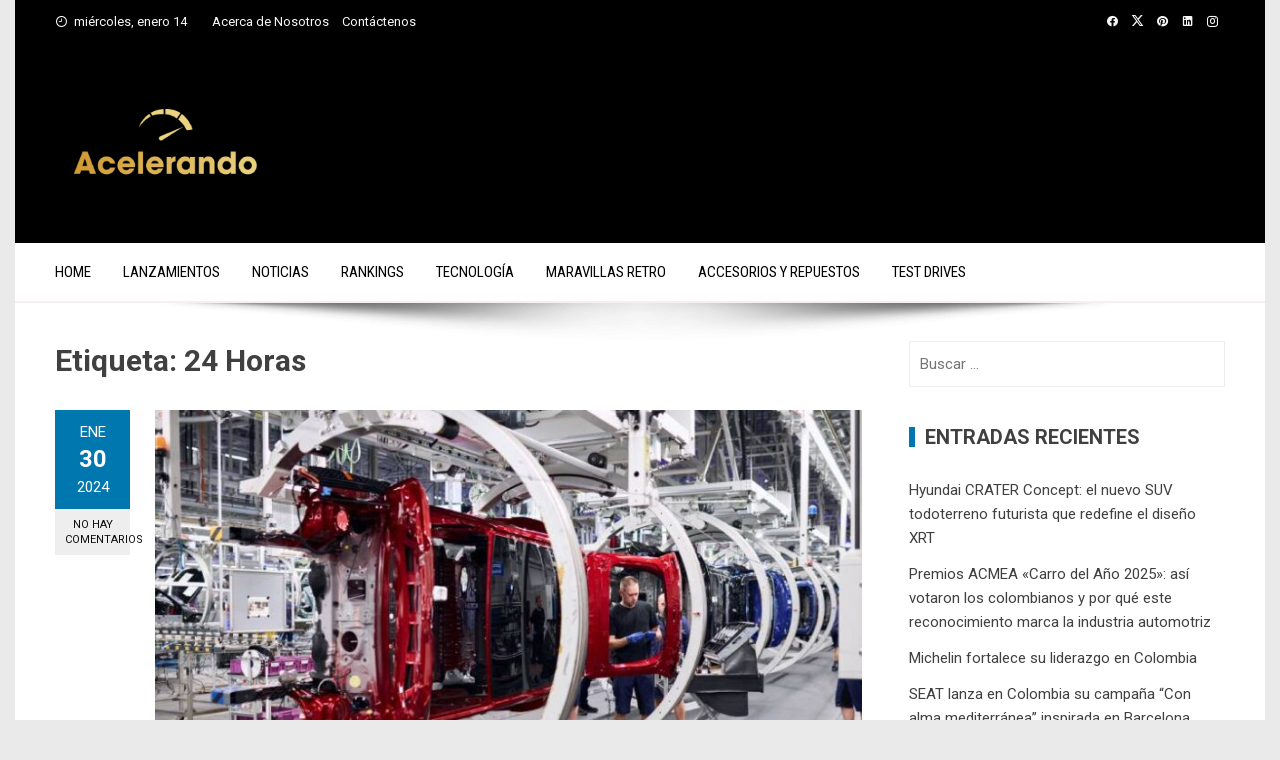

--- FILE ---
content_type: text/html; charset=UTF-8
request_url: https://acelerando.com.co/tag/24-horas/
body_size: 15527
content:
<!DOCTYPE html>
<html lang="es" prefix="og: https://ogp.me/ns#">

    <head>
        <meta charset="UTF-8">
        <meta name="viewport" content="width=device-width, initial-scale=1">
        <link rel="profile" href="http://gmpg.org/xfn/11">

        
<!-- Optimización para motores de búsqueda de Rank Math -  https://rankmath.com/ -->
<title>24 Horas Archives - Acelerando</title>
<meta name="robots" content="follow, index, max-snippet:-1, max-video-preview:-1, max-image-preview:large"/>
<link rel="canonical" href="https://acelerando.com.co/tag/24-horas/" />
<meta property="og:locale" content="es_ES" />
<meta property="og:type" content="article" />
<meta property="og:title" content="24 Horas Archives - Acelerando" />
<meta property="og:url" content="https://acelerando.com.co/tag/24-horas/" />
<meta property="og:site_name" content="https://acelerando.com.co/" />
<meta property="article:publisher" content="https://www.facebook.com/AcelerandoColombia/" />
<meta name="twitter:card" content="summary_large_image" />
<meta name="twitter:title" content="24 Horas Archives - Acelerando" />
<meta name="twitter:site" content="@acelerandocol" />
<meta name="twitter:label1" content="Entradas" />
<meta name="twitter:data1" content="3" />
<script type="application/ld+json" class="rank-math-schema">{"@context":"https://schema.org","@graph":[{"@type":"AutomotiveBusiness","@id":"https://acelerando.com.co/#organization","name":"acelerando.com.co","url":"https://acelerando.com.co","sameAs":["https://www.facebook.com/AcelerandoColombia/","https://twitter.com/acelerandocol","https://www.instagram.com/acelerandocolombia","https://www.linkedin.com/company/71471886/admin/"],"logo":{"@type":"ImageObject","@id":"https://acelerando.com.co/#logo","url":"https://acelerando.com.co/wp-content/uploads/2023/10/cropped-VECTO-12.png","contentUrl":"https://acelerando.com.co/wp-content/uploads/2023/10/cropped-VECTO-12.png","caption":"https://acelerando.com.co/","inLanguage":"es","width":"310","height":"113"},"openingHours":["Monday,Tuesday,Wednesday,Thursday,Friday,Saturday,Sunday 09:00-17:00"],"image":{"@id":"https://acelerando.com.co/#logo"}},{"@type":"WebSite","@id":"https://acelerando.com.co/#website","url":"https://acelerando.com.co","name":"https://acelerando.com.co/","alternateName":"Acelerando","publisher":{"@id":"https://acelerando.com.co/#organization"},"inLanguage":"es"},{"@type":"CollectionPage","@id":"https://acelerando.com.co/tag/24-horas/#webpage","url":"https://acelerando.com.co/tag/24-horas/","name":"24 Horas Archives - Acelerando","isPartOf":{"@id":"https://acelerando.com.co/#website"},"inLanguage":"es"}]}</script>
<!-- /Plugin Rank Math WordPress SEO -->

<link rel='dns-prefetch' href='//fonts.googleapis.com' />
<link rel="alternate" type="application/rss+xml" title="Acelerando &raquo; Feed" href="https://acelerando.com.co/feed/" />
<link rel="alternate" type="application/rss+xml" title="Acelerando &raquo; Feed de los comentarios" href="https://acelerando.com.co/comments/feed/" />
<link rel="alternate" type="application/rss+xml" title="Acelerando &raquo; Etiqueta 24 Horas del feed" href="https://acelerando.com.co/tag/24-horas/feed/" />
<style id='wp-img-auto-sizes-contain-inline-css'>
img:is([sizes=auto i],[sizes^="auto," i]){contain-intrinsic-size:3000px 1500px}
/*# sourceURL=wp-img-auto-sizes-contain-inline-css */
</style>

<style id='wp-emoji-styles-inline-css'>

	img.wp-smiley, img.emoji {
		display: inline !important;
		border: none !important;
		box-shadow: none !important;
		height: 1em !important;
		width: 1em !important;
		margin: 0 0.07em !important;
		vertical-align: -0.1em !important;
		background: none !important;
		padding: 0 !important;
	}
/*# sourceURL=wp-emoji-styles-inline-css */
</style>
<link rel='stylesheet' id='wp-block-library-css' href='https://acelerando.com.co/wp-includes/css/dist/block-library/style.min.css?ver=6.9' media='all' />
<style id='wp-block-paragraph-inline-css'>
.is-small-text{font-size:.875em}.is-regular-text{font-size:1em}.is-large-text{font-size:2.25em}.is-larger-text{font-size:3em}.has-drop-cap:not(:focus):first-letter{float:left;font-size:8.4em;font-style:normal;font-weight:100;line-height:.68;margin:.05em .1em 0 0;text-transform:uppercase}body.rtl .has-drop-cap:not(:focus):first-letter{float:none;margin-left:.1em}p.has-drop-cap.has-background{overflow:hidden}:root :where(p.has-background){padding:1.25em 2.375em}:where(p.has-text-color:not(.has-link-color)) a{color:inherit}p.has-text-align-left[style*="writing-mode:vertical-lr"],p.has-text-align-right[style*="writing-mode:vertical-rl"]{rotate:180deg}
/*# sourceURL=https://acelerando.com.co/wp-includes/blocks/paragraph/style.min.css */
</style>
<style id='global-styles-inline-css'>
:root{--wp--preset--aspect-ratio--square: 1;--wp--preset--aspect-ratio--4-3: 4/3;--wp--preset--aspect-ratio--3-4: 3/4;--wp--preset--aspect-ratio--3-2: 3/2;--wp--preset--aspect-ratio--2-3: 2/3;--wp--preset--aspect-ratio--16-9: 16/9;--wp--preset--aspect-ratio--9-16: 9/16;--wp--preset--color--black: #000000;--wp--preset--color--cyan-bluish-gray: #abb8c3;--wp--preset--color--white: #ffffff;--wp--preset--color--pale-pink: #f78da7;--wp--preset--color--vivid-red: #cf2e2e;--wp--preset--color--luminous-vivid-orange: #ff6900;--wp--preset--color--luminous-vivid-amber: #fcb900;--wp--preset--color--light-green-cyan: #7bdcb5;--wp--preset--color--vivid-green-cyan: #00d084;--wp--preset--color--pale-cyan-blue: #8ed1fc;--wp--preset--color--vivid-cyan-blue: #0693e3;--wp--preset--color--vivid-purple: #9b51e0;--wp--preset--gradient--vivid-cyan-blue-to-vivid-purple: linear-gradient(135deg,rgb(6,147,227) 0%,rgb(155,81,224) 100%);--wp--preset--gradient--light-green-cyan-to-vivid-green-cyan: linear-gradient(135deg,rgb(122,220,180) 0%,rgb(0,208,130) 100%);--wp--preset--gradient--luminous-vivid-amber-to-luminous-vivid-orange: linear-gradient(135deg,rgb(252,185,0) 0%,rgb(255,105,0) 100%);--wp--preset--gradient--luminous-vivid-orange-to-vivid-red: linear-gradient(135deg,rgb(255,105,0) 0%,rgb(207,46,46) 100%);--wp--preset--gradient--very-light-gray-to-cyan-bluish-gray: linear-gradient(135deg,rgb(238,238,238) 0%,rgb(169,184,195) 100%);--wp--preset--gradient--cool-to-warm-spectrum: linear-gradient(135deg,rgb(74,234,220) 0%,rgb(151,120,209) 20%,rgb(207,42,186) 40%,rgb(238,44,130) 60%,rgb(251,105,98) 80%,rgb(254,248,76) 100%);--wp--preset--gradient--blush-light-purple: linear-gradient(135deg,rgb(255,206,236) 0%,rgb(152,150,240) 100%);--wp--preset--gradient--blush-bordeaux: linear-gradient(135deg,rgb(254,205,165) 0%,rgb(254,45,45) 50%,rgb(107,0,62) 100%);--wp--preset--gradient--luminous-dusk: linear-gradient(135deg,rgb(255,203,112) 0%,rgb(199,81,192) 50%,rgb(65,88,208) 100%);--wp--preset--gradient--pale-ocean: linear-gradient(135deg,rgb(255,245,203) 0%,rgb(182,227,212) 50%,rgb(51,167,181) 100%);--wp--preset--gradient--electric-grass: linear-gradient(135deg,rgb(202,248,128) 0%,rgb(113,206,126) 100%);--wp--preset--gradient--midnight: linear-gradient(135deg,rgb(2,3,129) 0%,rgb(40,116,252) 100%);--wp--preset--font-size--small: 0.9rem;--wp--preset--font-size--medium: 1.05rem;--wp--preset--font-size--large: clamp(1.39rem, 1.39rem + ((1vw - 0.2rem) * 0.836), 1.85rem);--wp--preset--font-size--x-large: clamp(1.85rem, 1.85rem + ((1vw - 0.2rem) * 1.182), 2.5rem);--wp--preset--font-size--xx-large: clamp(2.5rem, 2.5rem + ((1vw - 0.2rem) * 1.4), 3.27rem);--wp--preset--spacing--20: 0.44rem;--wp--preset--spacing--30: 0.67rem;--wp--preset--spacing--40: 1rem;--wp--preset--spacing--50: 1.5rem;--wp--preset--spacing--60: 2.25rem;--wp--preset--spacing--70: 3.38rem;--wp--preset--spacing--80: 5.06rem;--wp--preset--shadow--natural: 6px 6px 9px rgba(0, 0, 0, 0.2);--wp--preset--shadow--deep: 12px 12px 50px rgba(0, 0, 0, 0.4);--wp--preset--shadow--sharp: 6px 6px 0px rgba(0, 0, 0, 0.2);--wp--preset--shadow--outlined: 6px 6px 0px -3px rgb(255, 255, 255), 6px 6px rgb(0, 0, 0);--wp--preset--shadow--crisp: 6px 6px 0px rgb(0, 0, 0);}:root { --wp--style--global--content-size: 1100px;--wp--style--global--wide-size: 1200px; }:where(body) { margin: 0; }.wp-site-blocks > .alignleft { float: left; margin-right: 2em; }.wp-site-blocks > .alignright { float: right; margin-left: 2em; }.wp-site-blocks > .aligncenter { justify-content: center; margin-left: auto; margin-right: auto; }:where(.wp-site-blocks) > * { margin-block-start: 24px; margin-block-end: 0; }:where(.wp-site-blocks) > :first-child { margin-block-start: 0; }:where(.wp-site-blocks) > :last-child { margin-block-end: 0; }:root { --wp--style--block-gap: 24px; }:root :where(.is-layout-flow) > :first-child{margin-block-start: 0;}:root :where(.is-layout-flow) > :last-child{margin-block-end: 0;}:root :where(.is-layout-flow) > *{margin-block-start: 24px;margin-block-end: 0;}:root :where(.is-layout-constrained) > :first-child{margin-block-start: 0;}:root :where(.is-layout-constrained) > :last-child{margin-block-end: 0;}:root :where(.is-layout-constrained) > *{margin-block-start: 24px;margin-block-end: 0;}:root :where(.is-layout-flex){gap: 24px;}:root :where(.is-layout-grid){gap: 24px;}.is-layout-flow > .alignleft{float: left;margin-inline-start: 0;margin-inline-end: 2em;}.is-layout-flow > .alignright{float: right;margin-inline-start: 2em;margin-inline-end: 0;}.is-layout-flow > .aligncenter{margin-left: auto !important;margin-right: auto !important;}.is-layout-constrained > .alignleft{float: left;margin-inline-start: 0;margin-inline-end: 2em;}.is-layout-constrained > .alignright{float: right;margin-inline-start: 2em;margin-inline-end: 0;}.is-layout-constrained > .aligncenter{margin-left: auto !important;margin-right: auto !important;}.is-layout-constrained > :where(:not(.alignleft):not(.alignright):not(.alignfull)){max-width: var(--wp--style--global--content-size);margin-left: auto !important;margin-right: auto !important;}.is-layout-constrained > .alignwide{max-width: var(--wp--style--global--wide-size);}body .is-layout-flex{display: flex;}.is-layout-flex{flex-wrap: wrap;align-items: center;}.is-layout-flex > :is(*, div){margin: 0;}body .is-layout-grid{display: grid;}.is-layout-grid > :is(*, div){margin: 0;}body{padding-top: 0px;padding-right: 0px;padding-bottom: 0px;padding-left: 0px;}:root :where(.wp-element-button, .wp-block-button__link){background-color: #32373c;border-width: 0;color: #fff;font-family: inherit;font-size: inherit;font-style: inherit;font-weight: inherit;letter-spacing: inherit;line-height: inherit;padding-top: calc(0.667em + 2px);padding-right: calc(1.333em + 2px);padding-bottom: calc(0.667em + 2px);padding-left: calc(1.333em + 2px);text-decoration: none;text-transform: inherit;}.has-black-color{color: var(--wp--preset--color--black) !important;}.has-cyan-bluish-gray-color{color: var(--wp--preset--color--cyan-bluish-gray) !important;}.has-white-color{color: var(--wp--preset--color--white) !important;}.has-pale-pink-color{color: var(--wp--preset--color--pale-pink) !important;}.has-vivid-red-color{color: var(--wp--preset--color--vivid-red) !important;}.has-luminous-vivid-orange-color{color: var(--wp--preset--color--luminous-vivid-orange) !important;}.has-luminous-vivid-amber-color{color: var(--wp--preset--color--luminous-vivid-amber) !important;}.has-light-green-cyan-color{color: var(--wp--preset--color--light-green-cyan) !important;}.has-vivid-green-cyan-color{color: var(--wp--preset--color--vivid-green-cyan) !important;}.has-pale-cyan-blue-color{color: var(--wp--preset--color--pale-cyan-blue) !important;}.has-vivid-cyan-blue-color{color: var(--wp--preset--color--vivid-cyan-blue) !important;}.has-vivid-purple-color{color: var(--wp--preset--color--vivid-purple) !important;}.has-black-background-color{background-color: var(--wp--preset--color--black) !important;}.has-cyan-bluish-gray-background-color{background-color: var(--wp--preset--color--cyan-bluish-gray) !important;}.has-white-background-color{background-color: var(--wp--preset--color--white) !important;}.has-pale-pink-background-color{background-color: var(--wp--preset--color--pale-pink) !important;}.has-vivid-red-background-color{background-color: var(--wp--preset--color--vivid-red) !important;}.has-luminous-vivid-orange-background-color{background-color: var(--wp--preset--color--luminous-vivid-orange) !important;}.has-luminous-vivid-amber-background-color{background-color: var(--wp--preset--color--luminous-vivid-amber) !important;}.has-light-green-cyan-background-color{background-color: var(--wp--preset--color--light-green-cyan) !important;}.has-vivid-green-cyan-background-color{background-color: var(--wp--preset--color--vivid-green-cyan) !important;}.has-pale-cyan-blue-background-color{background-color: var(--wp--preset--color--pale-cyan-blue) !important;}.has-vivid-cyan-blue-background-color{background-color: var(--wp--preset--color--vivid-cyan-blue) !important;}.has-vivid-purple-background-color{background-color: var(--wp--preset--color--vivid-purple) !important;}.has-black-border-color{border-color: var(--wp--preset--color--black) !important;}.has-cyan-bluish-gray-border-color{border-color: var(--wp--preset--color--cyan-bluish-gray) !important;}.has-white-border-color{border-color: var(--wp--preset--color--white) !important;}.has-pale-pink-border-color{border-color: var(--wp--preset--color--pale-pink) !important;}.has-vivid-red-border-color{border-color: var(--wp--preset--color--vivid-red) !important;}.has-luminous-vivid-orange-border-color{border-color: var(--wp--preset--color--luminous-vivid-orange) !important;}.has-luminous-vivid-amber-border-color{border-color: var(--wp--preset--color--luminous-vivid-amber) !important;}.has-light-green-cyan-border-color{border-color: var(--wp--preset--color--light-green-cyan) !important;}.has-vivid-green-cyan-border-color{border-color: var(--wp--preset--color--vivid-green-cyan) !important;}.has-pale-cyan-blue-border-color{border-color: var(--wp--preset--color--pale-cyan-blue) !important;}.has-vivid-cyan-blue-border-color{border-color: var(--wp--preset--color--vivid-cyan-blue) !important;}.has-vivid-purple-border-color{border-color: var(--wp--preset--color--vivid-purple) !important;}.has-vivid-cyan-blue-to-vivid-purple-gradient-background{background: var(--wp--preset--gradient--vivid-cyan-blue-to-vivid-purple) !important;}.has-light-green-cyan-to-vivid-green-cyan-gradient-background{background: var(--wp--preset--gradient--light-green-cyan-to-vivid-green-cyan) !important;}.has-luminous-vivid-amber-to-luminous-vivid-orange-gradient-background{background: var(--wp--preset--gradient--luminous-vivid-amber-to-luminous-vivid-orange) !important;}.has-luminous-vivid-orange-to-vivid-red-gradient-background{background: var(--wp--preset--gradient--luminous-vivid-orange-to-vivid-red) !important;}.has-very-light-gray-to-cyan-bluish-gray-gradient-background{background: var(--wp--preset--gradient--very-light-gray-to-cyan-bluish-gray) !important;}.has-cool-to-warm-spectrum-gradient-background{background: var(--wp--preset--gradient--cool-to-warm-spectrum) !important;}.has-blush-light-purple-gradient-background{background: var(--wp--preset--gradient--blush-light-purple) !important;}.has-blush-bordeaux-gradient-background{background: var(--wp--preset--gradient--blush-bordeaux) !important;}.has-luminous-dusk-gradient-background{background: var(--wp--preset--gradient--luminous-dusk) !important;}.has-pale-ocean-gradient-background{background: var(--wp--preset--gradient--pale-ocean) !important;}.has-electric-grass-gradient-background{background: var(--wp--preset--gradient--electric-grass) !important;}.has-midnight-gradient-background{background: var(--wp--preset--gradient--midnight) !important;}.has-small-font-size{font-size: var(--wp--preset--font-size--small) !important;}.has-medium-font-size{font-size: var(--wp--preset--font-size--medium) !important;}.has-large-font-size{font-size: var(--wp--preset--font-size--large) !important;}.has-x-large-font-size{font-size: var(--wp--preset--font-size--x-large) !important;}.has-xx-large-font-size{font-size: var(--wp--preset--font-size--xx-large) !important;}
/*# sourceURL=global-styles-inline-css */
</style>

<link rel='stylesheet' id='viral-style-css' href='https://acelerando.com.co/wp-content/themes/viral/style.css?ver=1.8.55' media='all' />
<style id='viral-style-inline-css'>
:root{--viral-template-color:#0078af;--viral-background-color:#ffffff}
/*# sourceURL=viral-style-inline-css */
</style>
<link rel='stylesheet' id='twittericon-css' href='https://acelerando.com.co/wp-content/themes/viral/css/twittericon.css?ver=1.8.55' media='all' />
<link rel='stylesheet' id='materialdesignicons-css' href='https://acelerando.com.co/wp-content/themes/viral/css/materialdesignicons.css?ver=1.8.55' media='all' />
<link rel='stylesheet' id='owl-carousel-css' href='https://acelerando.com.co/wp-content/themes/viral/css/owl.carousel.css?ver=1.8.55' media='all' />
<link rel='stylesheet' id='viral-fonts-css' href='https://fonts.googleapis.com/css?family=Roboto+Condensed%3A300%2C300i%2C400%2C400i%2C700%2C700i%7CRoboto%3A100%2C100i%2C300%2C300i%2C400%2C400i%2C500%2C500i%2C700%2C700i%2C900%2C900i&#038;subset=latin%2Clatin-ext&#038;display=swap' media='all' />
<script src="https://acelerando.com.co/wp-includes/js/jquery/jquery.min.js?ver=3.7.1" id="jquery-core-js"></script>
<script src="https://acelerando.com.co/wp-includes/js/jquery/jquery-migrate.min.js?ver=3.4.1" id="jquery-migrate-js"></script>
<link rel="https://api.w.org/" href="https://acelerando.com.co/wp-json/" /><link rel="alternate" title="JSON" type="application/json" href="https://acelerando.com.co/wp-json/wp/v2/tags/1563" /><link rel="EditURI" type="application/rsd+xml" title="RSD" href="https://acelerando.com.co/xmlrpc.php?rsd" />
<meta name="generator" content="WordPress 6.9" />

<!-- This site is using AdRotate v5.17.2 to display their advertisements - https://ajdg.solutions/ -->
<!-- AdRotate CSS -->
<style type="text/css" media="screen">
	.g { margin:0px; padding:0px; overflow:hidden; line-height:1; zoom:1; }
	.g img { height:auto; }
	.g-col { position:relative; float:left; }
	.g-col:first-child { margin-left: 0; }
	.g-col:last-child { margin-right: 0; }
	@media only screen and (max-width: 480px) {
		.g-col, .g-dyn, .g-single { width:100%; margin-left:0; margin-right:0; }
	}
</style>
<!-- /AdRotate CSS -->

<script id="google_gtagjs" src="https://www.googletagmanager.com/gtag/js?id=G-EF3ZZ6NGLM" async></script>
<script id="google_gtagjs-inline">
window.dataLayer = window.dataLayer || [];function gtag(){dataLayer.push(arguments);}gtag('js', new Date());gtag('config', 'G-EF3ZZ6NGLM', {} );
</script>
		<style id="wp-custom-css">
			.vl-top-header { background:#000 }
#vl-site-navigation { background:#fff; width:96%; border-bottom: 2px solid #f5efef; }
.vl-main-navigation a { color:#000; text-shadow:none }
#vl-site-branding a img { max-width:70% !important }

@media screen and (max-width: 1180px){

	.vl-toggle-menu {  background:#525252;
}
}
.vl-header {
    background: #000;
}
/* Forzar ancho completo SOLO en páginas */
.page .container,
.page .site-content,
.page .content-area {
  max-width: 100% !important;
  width: 100% !important;
}

/* Evitar márgenes laterales */
.page .container {
  padding-left: 0 !important;
  padding-right: 0 !important;
}

/* Iframe al 100% real */
.page iframe {
  width: 100% !important;
  max-width: 100% !important;
  display: block;
}
		</style>
		    </head>

    <body class="archive tag tag-24-horas tag-1563 wp-custom-logo wp-embed-responsive wp-theme-viral group-blog vl-boxed">
                        <div id="vl-page">
            <a class="skip-link screen-reader-text" href="#sq-content">Saltar al contenido</a>
            <header id="vl-masthead" class="vl-site-header " >
                <div class="vl-top-header">
                    <div class="vl-container vl-clearfix">
                        <div class="vl-top-left-header">
                            <span><i class="mdi-clock-time-nine-outline"></i>miércoles, enero 14</span><div class="vl-menu"><ul id="menu-menu-superior" class="vl-clearfix"><li id="menu-item-40" class="menu-item menu-item-type-post_type menu-item-object-page menu-item-40"><a href="https://acelerando.com.co/acerca-de-nosotros/">Acerca de Nosotros</a></li>
<li id="menu-item-38" class="menu-item menu-item-type-post_type menu-item-object-page menu-item-38"><a href="https://acelerando.com.co/contactenos/">Contáctenos</a></li>
</ul></div>                        </div>

                        <div class="vl-top-right-header">
                            <a class="vl-facebook" href="https://www.facebook.com/Acelerando-Colombia-102953337772208/" target="_blank"><i class="mdi-facebook"></i></a><a class="vl-twitter" href="https://twitter.com/acelerandocol" target="_blank"><i class="ti-x-twitter"></i></a><a class="vl-pinterest" href="https://co.pinterest.com/acelerandocolombia/" target="_blank"><i class="mdi-pinterest"></i></a><a class="vl-linkedin" href="https://www.linkedin.com/company/acelerando-com-co/" target="_blank"><i class="mdi-linkedin"></i></a><a class="vl-instagram" href="https://instagram.com/acelerandocolombia" target="_blank"><i class="mdi-instagram"></i></a>                        </div>
                    </div>
                </div>

                <div class="vl-header">
                    <div class="vl-container">
                                                <div id="vl-site-branding" class="" >
                            <a href="https://acelerando.com.co/" class="custom-logo-link" rel="home"><img width="310" height="113" src="https://acelerando.com.co/wp-content/uploads/2023/10/cropped-VECTO-12.png" class="custom-logo" alt="" decoding="async" /></a>                        </div><!-- .site-branding -->

                                                    <div class="vl-header-ads">
                                <aside id="block-6" class="widget widget_block"></aside><aside id="block-8" class="widget widget_block widget_text">
<p></p>
</aside>                            </div>
                                            </div>
                </div>

                                    <nav id="vl-site-navigation" class="vl-main-navigation vl-full-width-navigation">
                        <div class="vl-container">
                            <a href="#" class="vl-toggle-menu"><span></span></a>
                            <div class="vl-menu vl-clearfix"><ul id="menu-menu-principal" class="vl-clearfix"><li id="menu-item-6" class="menu-item menu-item-type-custom menu-item-object-custom menu-item-6"><a href="/">Home</a></li>
<li id="menu-item-24688" class="menu-item menu-item-type-post_type menu-item-object-page menu-item-24688"><a href="https://acelerando.com.co/24668-2/">Lanzamientos</a></li>
<li id="menu-item-23" class="menu-item menu-item-type-taxonomy menu-item-object-category menu-item-23"><a href="https://acelerando.com.co/category/noticias/">Noticias</a></li>
<li id="menu-item-24" class="menu-item menu-item-type-taxonomy menu-item-object-category menu-item-24"><a href="https://acelerando.com.co/category/rankings/">Rankings</a></li>
<li id="menu-item-21" class="menu-item menu-item-type-taxonomy menu-item-object-category menu-item-21"><a href="https://acelerando.com.co/category/tecnologia/">Tecnología</a></li>
<li id="menu-item-22" class="menu-item menu-item-type-taxonomy menu-item-object-category menu-item-22"><a href="https://acelerando.com.co/category/maravillas-retro/">Maravillas retro</a></li>
<li id="menu-item-19" class="menu-item menu-item-type-taxonomy menu-item-object-category menu-item-19"><a href="https://acelerando.com.co/category/accesorios-y-repuestos/">Accesorios y Repuestos</a></li>
<li id="menu-item-24666" class="menu-item menu-item-type-taxonomy menu-item-object-category menu-item-24666"><a href="https://acelerando.com.co/category/test-drives/">Test Drives</a></li>
</ul></div>                        </div>
                    </nav>
                                                    <img src="https://acelerando.com.co/wp-content/themes/viral/images/shadow.png" alt="Sombra">
                            </header>

            <div id="vl-content" class="vl-site-content">
<div class="vl-container vl-clearfix">
    <div id="primary" class="content-area">
        <header class="vl-main-header">
            <h1>Etiqueta: <span>24 Horas</span></h1>        </header><!-- .vl-main-header -->

        
            
                
<article id="post-16630" class="vl-archive-post post-16630 post type-post status-publish format-standard has-post-thumbnail hentry category-tecnologia tag-24-horas tag-bmw-group tag-i-a tag-inteligencia-artificial tag-planta-de-regensburg" >
            <div class="entry-meta vl-post-info">
            <span class="entry-date published updated" ><span class="vl-month">Ene</span><span class="vl-day">30</span><span class="vl-year">2024</span></span><span class="byline"> por <span class="author vcard"><a class="url fn n" href="https://acelerando.com.co/author/fdiaz/">Fernando Díaz</a></span></span><a class="entry-comment" href="https://acelerando.com.co/bmw-y-la-inteligencia-artificial-que-detecta-fallas/#respond">No hay comentarios</a>        </div><!-- .entry-meta -->
    
    <div class="vl-post-wrapper">
                    <figure class="entry-figure">
                                <a href="https://acelerando.com.co/bmw-y-la-inteligencia-artificial-que-detecta-fallas/"><img src="https://acelerando.com.co/wp-content/uploads/2024/01/BMWIA-1-780x440.jpg" alt="BMW y la Inteligencia Artificial que detecta fallas"></a>
            </figure>
                <header class="entry-header">
            <h2 class="entry-title"><a href="https://acelerando.com.co/bmw-y-la-inteligencia-artificial-que-detecta-fallas/" rel="bookmark">BMW y la Inteligencia Artificial que detecta fallas</a></h2>        </header><!-- .entry-header -->

        <div class="entry-categories">
            <i class="mdi-book-open-outline"></i> <a href="https://acelerando.com.co/category/tecnologia/" rel="category tag">Tecnología</a>        </div>
        <div class="entry-content">
            BMW y la Inteligencia Artificial que detecta fallas. Un sistema de monitoreo usa la I.A. para hallar fallas en el ensamble de vehículos. Este innovador dispositivo permite evitar interrupciones no planificadas antes de que ocurran, proporcionando un enfoque proactivo y preventivo para el mantenimiento.







BMW y la Inteligencia Artificial: Generalidades



La Planta Regensburg de BMW Group ha implementado un avanzado sistema de monitoreo utilizando inteligencia artificial para la detección temprana de fallas en el área de ensamble de vehículos. 



En el proceso de ensamblaje, los vehículos se mueven a través de la planta sujetos a soportes de carga móviles o sistemas de deslizamiento. Cualquier fallo técnico en estos sistemas puede resultar en la paralización de las líneas de producció...        </div><!-- .entry-content -->

        <div class="entry-footer vl-clearfix">
            <a class="vl-read-more" href="https://acelerando.com.co/bmw-y-la-inteligencia-artificial-que-detecta-fallas/">Leer más</a>

            <div class="vl-share-buttons"><span>COMPARTIR</span><a title="Compartir en Facebook" href="https://www.facebook.com/sharer/sharer.php?u=https://acelerando.com.co/bmw-y-la-inteligencia-artificial-que-detecta-fallas/" target="_blank"><i class="mdi-facebook"></i></a><a title="Compartir en Twitter" href="https://twitter.com/intent/tweet?text=BMW%20y%20la%20Inteligencia%20Artificial%20que%20detecta%20fallas&amp;url=https://acelerando.com.co/bmw-y-la-inteligencia-artificial-que-detecta-fallas/" target="_blank"><i class="ti-x-twitter"></i></a><a title="Compartir en Pinterest" href="https://pinterest.com/pin/create/button/?url=https://acelerando.com.co/bmw-y-la-inteligencia-artificial-que-detecta-fallas/&amp;media=https://acelerando.com.co/wp-content/uploads/2024/01/BMWIA-1.jpg&amp;description=BMW%20y%20la%20Inteligencia%20Artificial%20que%20detecta%20fallas" target="_blank"><i class="mdi-pinterest"></i></a><a title="Correo electrónico" href="mailto:?Subject=BMW%20y%20la%20Inteligencia%20Artificial%20que%20detecta%20fallas&amp;Body=https://acelerando.com.co/bmw-y-la-inteligencia-artificial-que-detecta-fallas/"><i class="mdi-email"></i></a></div>        </div>
    </div>
</article><!-- #post-## -->
            
                
<article id="post-16421" class="vl-archive-post post-16421 post type-post status-publish format-standard has-post-thumbnail hentry category-noticias tag-24-horas tag-centro-de-distribucion-de-partes tag-cundinamarca tag-felipe-beltran tag-ford tag-ford-motor-colombia tag-funza tag-juan-rios" >
            <div class="entry-meta vl-post-info">
            <span class="entry-date published updated" ><span class="vl-month">Ene</span><span class="vl-day">9</span><span class="vl-year">2024</span></span><span class="byline"> por <span class="author vcard"><a class="url fn n" href="https://acelerando.com.co/author/fdiaz/">Fernando Díaz</a></span></span><a class="entry-comment" href="https://acelerando.com.co/ford-grandes-resultados-de-su-centro-de-distribucion-de-partes/#respond">No hay comentarios</a>        </div><!-- .entry-meta -->
    
    <div class="vl-post-wrapper">
                    <figure class="entry-figure">
                                <a href="https://acelerando.com.co/ford-grandes-resultados-de-su-centro-de-distribucion-de-partes/"><img src="https://acelerando.com.co/wp-content/uploads/2024/01/FordCDDistribucion-1-780x440.jpg" alt="Ford: Grandes resultados de su Centro de Distribución de Partes"></a>
            </figure>
                <header class="entry-header">
            <h2 class="entry-title"><a href="https://acelerando.com.co/ford-grandes-resultados-de-su-centro-de-distribucion-de-partes/" rel="bookmark">Ford: Grandes resultados de su Centro de Distribución de Partes</a></h2>        </header><!-- .entry-header -->

        <div class="entry-categories">
            <i class="mdi-book-open-outline"></i> <a href="https://acelerando.com.co/category/noticias/" rel="category tag">Noticias</a>        </div>
        <div class="entry-content">
            Ford: Grandes resultados de su Centro de Distribución de Partes. En 365 días, este modelo logístico mejoró la productividad operacional.  Y, como si fuera poco, permite que la compañía, pueda atender pedidos críticos en un máximo de 24 horas.







Ford: los resultados del Centro de Distribución de Partes



Ford Motor Colombia anunció los destacados resultados obtenidos durante el primer año de operación de su Centro de Distribución de Partes (CDP) en Funza, Cundinamarca. La implementación de un modelo logístico centralizado ha mejorado significativamente la productividad operacional, permitiendo al centro atender pedidos críticos con un tiempo de tránsito máximo de 24 horas en todo el país.



Con un enfoque centrado en la satisfacción de clientes y concesionarios, el fabricante estadou...        </div><!-- .entry-content -->

        <div class="entry-footer vl-clearfix">
            <a class="vl-read-more" href="https://acelerando.com.co/ford-grandes-resultados-de-su-centro-de-distribucion-de-partes/">Leer más</a>

            <div class="vl-share-buttons"><span>COMPARTIR</span><a title="Compartir en Facebook" href="https://www.facebook.com/sharer/sharer.php?u=https://acelerando.com.co/ford-grandes-resultados-de-su-centro-de-distribucion-de-partes/" target="_blank"><i class="mdi-facebook"></i></a><a title="Compartir en Twitter" href="https://twitter.com/intent/tweet?text=Ford:%20Grandes%20resultados%20de%20su%20Centro%20de%20Distribución%20de%20Partes&amp;url=https://acelerando.com.co/ford-grandes-resultados-de-su-centro-de-distribucion-de-partes/" target="_blank"><i class="ti-x-twitter"></i></a><a title="Compartir en Pinterest" href="https://pinterest.com/pin/create/button/?url=https://acelerando.com.co/ford-grandes-resultados-de-su-centro-de-distribucion-de-partes/&amp;media=https://acelerando.com.co/wp-content/uploads/2024/01/FordCDDistribucion-1.jpg&amp;description=Ford:%20Grandes%20resultados%20de%20su%20Centro%20de%20Distribución%20de%20Partes" target="_blank"><i class="mdi-pinterest"></i></a><a title="Correo electrónico" href="mailto:?Subject=Ford:%20Grandes%20resultados%20de%20su%20Centro%20de%20Distribución%20de%20Partes&amp;Body=https://acelerando.com.co/ford-grandes-resultados-de-su-centro-de-distribucion-de-partes/"><i class="mdi-email"></i></a></div>        </div>
    </div>
</article><!-- #post-## -->
            
                
<article id="post-8091" class="vl-archive-post post-8091 post type-post status-publish format-standard has-post-thumbnail hentry category-tecnologia tag-24-horas tag-hidrogeno tag-motor tag-prueba tag-super-taikyu-series tag-toyota" >
            <div class="entry-meta vl-post-info">
            <span class="entry-date published updated" ><span class="vl-month">May</span><span class="vl-day">7</span><span class="vl-year">2021</span></span><span class="byline"> por <span class="author vcard"><a class="url fn n" href="https://acelerando.com.co/author/fdiaz/">Fernando Díaz</a></span></span><a class="entry-comment" href="https://acelerando.com.co/toyota-probara-su-motor-de-hidrogeno-en-japon/#respond">No hay comentarios</a>        </div><!-- .entry-meta -->
    
    <div class="vl-post-wrapper">
                    <figure class="entry-figure">
                                <a href="https://acelerando.com.co/toyota-probara-su-motor-de-hidrogeno-en-japon/"><img src="https://acelerando.com.co/wp-content/uploads/2021/05/TOYOTAHIDRÓGENO-6-780x440.jpg" alt="Toyota probará su motor de hidrógeno en Japón"></a>
            </figure>
                <header class="entry-header">
            <h2 class="entry-title"><a href="https://acelerando.com.co/toyota-probara-su-motor-de-hidrogeno-en-japon/" rel="bookmark">Toyota probará su motor de hidrógeno en Japón</a></h2>        </header><!-- .entry-header -->

        <div class="entry-categories">
            <i class="mdi-book-open-outline"></i> <a href="https://acelerando.com.co/category/tecnologia/" rel="category tag">Tecnología</a>        </div>
        <div class="entry-content">
            Toyota probará su motor impulsado por hidrógeno en Japón. La compañía asiática evaluará su rendimiento en una carrera de 24 horas. Exactamente en una válida del Super Taikyu Series, el próximo 21 de mayo.







Toyota y su motor de hidrógeno: Realización



Este trabajo hace parte de los esfuerzos de la compañía por ofrecer vehículos cada vez con menos emisiones, sin perder su potencia, desempeño y la sensación de conducción tradicional.







Toyota y su motor de hidrógeno: Testimonio



“Se siente como un motor normal” fueron las palabras del piloto del Toyota Gazoo Racing, elegido para probar el Toyota Corolla Sport modificado para funcionar con hidrógeno.




https://youtu.be/2dgzKW8EKMc




Prueba de fuego



Este motor “ruge” de una manera similar a un propulsor convencional, se po...        </div><!-- .entry-content -->

        <div class="entry-footer vl-clearfix">
            <a class="vl-read-more" href="https://acelerando.com.co/toyota-probara-su-motor-de-hidrogeno-en-japon/">Leer más</a>

            <div class="vl-share-buttons"><span>COMPARTIR</span><a title="Compartir en Facebook" href="https://www.facebook.com/sharer/sharer.php?u=https://acelerando.com.co/toyota-probara-su-motor-de-hidrogeno-en-japon/" target="_blank"><i class="mdi-facebook"></i></a><a title="Compartir en Twitter" href="https://twitter.com/intent/tweet?text=Toyota%20probará%20su%20motor%20de%20hidrógeno%20en%20Japón&amp;url=https://acelerando.com.co/toyota-probara-su-motor-de-hidrogeno-en-japon/" target="_blank"><i class="ti-x-twitter"></i></a><a title="Compartir en Pinterest" href="https://pinterest.com/pin/create/button/?url=https://acelerando.com.co/toyota-probara-su-motor-de-hidrogeno-en-japon/&amp;media=https://acelerando.com.co/wp-content/uploads/2021/05/TOYOTAHIDRÓGENO-6.jpg&amp;description=Toyota%20probará%20su%20motor%20de%20hidrógeno%20en%20Japón" target="_blank"><i class="mdi-pinterest"></i></a><a title="Correo electrónico" href="mailto:?Subject=Toyota%20probará%20su%20motor%20de%20hidrógeno%20en%20Japón&amp;Body=https://acelerando.com.co/toyota-probara-su-motor-de-hidrogeno-en-japon/"><i class="mdi-email"></i></a></div>        </div>
    </div>
</article><!-- #post-## -->
            
            
        
    </div><!-- #primary -->

        <div id="secondary" class="widget-area" >
        <aside id="search-2" class="widget widget_search"><form role="search" method="get" class="search-form" action="https://acelerando.com.co/">
				<label>
					<span class="screen-reader-text">Buscar:</span>
					<input type="search" class="search-field" placeholder="Buscar &hellip;" value="" name="s" />
				</label>
				<input type="submit" class="search-submit" value="Buscar" />
			</form></aside><aside id="block-4" class="widget widget_block widget_text">
<p></p>
</aside><aside id="block-5" class="widget widget_block"><p><!-- ¡O bien no hay banners, estan desactivados o no estan programados para esta ubicación! --></p>
</aside>
		<aside id="recent-posts-2" class="widget widget_recent_entries">
		<h3 class="widget-title">Entradas recientes</h3>
		<ul>
											<li>
					<a href="https://acelerando.com.co/hyundai-crater-concept-suv-todoterreno-la-2025/">Hyundai CRATER Concept: el nuevo SUV todoterreno futurista que redefine el diseño XRT</a>
									</li>
											<li>
					<a href="https://acelerando.com.co/premios-acmea-carro-del-ano-2025-ganadores/">Premios ACMEA «Carro del Año 2025»: así votaron los colombianos y por qué este reconocimiento marca la industria automotriz</a>
									</li>
											<li>
					<a href="https://acelerando.com.co/michelin-liderazgo-colombia-estrategia-premium/">Michelin fortalece su liderazgo en Colombia</a>
									</li>
											<li>
					<a href="https://acelerando.com.co/seat-campana-con-alma-mediterranea-colombia/">SEAT lanza en Colombia su campaña “Con alma mediterránea” inspirada en Barcelona</a>
									</li>
											<li>
					<a href="https://acelerando.com.co/premios-acmea-carro-del-ano-2025-votaciones/">Premios ACMEA al Carro del Año 2025: se abre la fase de votación del público</a>
									</li>
					</ul>

		</aside><aside id="block-7" class="widget widget_block"><p><div class="g g-3"><div class="g-single a-4"><a class="gofollow" data-track="NCwzLDYw" href="https://www.laturistica.com/"><img decoding="async" src="https://acelerando.com.co/wp-content/uploads/2019/10/banner-laturistica.jpg" /></a></div></div></p>
</aside>    </div><!-- #secondary -->
    </div>

</div><!-- #content -->

<footer id="vl-colophon" class="site-footer" >
            <div class="vl-top-footer">
            <div class="vl-container">
                <div class="vl-top-footer-inner vl-clearfix">
                    <div class="vl-footer-1 vl-footer-block">
                        
		<aside id="recent-posts-3" class="widget widget_recent_entries">
		<h3 class="widget-title">Últimas noticias</h3>
		<ul>
											<li>
					<a href="https://acelerando.com.co/hyundai-crater-concept-suv-todoterreno-la-2025/">Hyundai CRATER Concept: el nuevo SUV todoterreno futurista que redefine el diseño XRT</a>
									</li>
											<li>
					<a href="https://acelerando.com.co/premios-acmea-carro-del-ano-2025-ganadores/">Premios ACMEA «Carro del Año 2025»: así votaron los colombianos y por qué este reconocimiento marca la industria automotriz</a>
									</li>
											<li>
					<a href="https://acelerando.com.co/michelin-liderazgo-colombia-estrategia-premium/">Michelin fortalece su liderazgo en Colombia</a>
									</li>
											<li>
					<a href="https://acelerando.com.co/seat-campana-con-alma-mediterranea-colombia/">SEAT lanza en Colombia su campaña “Con alma mediterránea” inspirada en Barcelona</a>
									</li>
											<li>
					<a href="https://acelerando.com.co/premios-acmea-carro-del-ano-2025-votaciones/">Premios ACMEA al Carro del Año 2025: se abre la fase de votación del público</a>
									</li>
					</ul>

		</aside>                    </div>

                    <div class="vl-footer-2 vl-footer-block">
                        <aside id="tag_cloud-2" class="widget widget_tag_cloud"><h3 class="widget-title">Temas frecuentes</h3><div class="tagcloud"><a href="https://acelerando.com.co/tag/4x4/" class="tag-cloud-link tag-link-305 tag-link-position-1" style="font-size: 8pt;" aria-label="4X4 (21 elementos)">4X4</a>
<a href="https://acelerando.com.co/tag/android-auto/" class="tag-cloud-link tag-link-2495 tag-link-position-2" style="font-size: 9.0769230769231pt;" aria-label="Android Auto (26 elementos)">Android Auto</a>
<a href="https://acelerando.com.co/tag/apple-carplay/" class="tag-cloud-link tag-link-2834 tag-link-position-3" style="font-size: 8.4786324786325pt;" aria-label="Apple CarPlay (23 elementos)">Apple CarPlay</a>
<a href="https://acelerando.com.co/tag/astara/" class="tag-cloud-link tag-link-1984 tag-link-position-4" style="font-size: 9.0769230769231pt;" aria-label="Astara (26 elementos)">Astara</a>
<a href="https://acelerando.com.co/tag/audi/" class="tag-cloud-link tag-link-67 tag-link-position-5" style="font-size: 8.7179487179487pt;" aria-label="Audi (24 elementos)">Audi</a>
<a href="https://acelerando.com.co/tag/bmw/" class="tag-cloud-link tag-link-160 tag-link-position-6" style="font-size: 12.42735042735pt;" aria-label="BMW (50 elementos)">BMW</a>
<a href="https://acelerando.com.co/tag/bogota/" class="tag-cloud-link tag-link-209 tag-link-position-7" style="font-size: 14.820512820513pt;" aria-label="Bogotá (80 elementos)">Bogotá</a>
<a href="https://acelerando.com.co/tag/bridgestone/" class="tag-cloud-link tag-link-151 tag-link-position-8" style="font-size: 11.111111111111pt;" aria-label="Bridgestone (39 elementos)">Bridgestone</a>
<a href="https://acelerando.com.co/tag/byd/" class="tag-cloud-link tag-link-192 tag-link-position-9" style="font-size: 10.632478632479pt;" aria-label="BYD (35 elementos)">BYD</a>
<a href="https://acelerando.com.co/tag/chevrolet/" class="tag-cloud-link tag-link-99 tag-link-position-10" style="font-size: 12.307692307692pt;" aria-label="Chevrolet (49 elementos)">Chevrolet</a>
<a href="https://acelerando.com.co/tag/colombia/" class="tag-cloud-link tag-link-163 tag-link-position-11" style="font-size: 22pt;" aria-label="Colombia (325 elementos)">Colombia</a>
<a href="https://acelerando.com.co/tag/corferias/" class="tag-cloud-link tag-link-264 tag-link-position-12" style="font-size: 10.752136752137pt;" aria-label="Corferias (36 elementos)">Corferias</a>
<a href="https://acelerando.com.co/tag/deportivo/" class="tag-cloud-link tag-link-37 tag-link-position-13" style="font-size: 10.991452991453pt;" aria-label="deportivo (38 elementos)">deportivo</a>
<a href="https://acelerando.com.co/tag/electrico/" class="tag-cloud-link tag-link-53 tag-link-position-14" style="font-size: 10.632478632479pt;" aria-label="eléctrico (35 elementos)">eléctrico</a>
<a href="https://acelerando.com.co/tag/ford/" class="tag-cloud-link tag-link-34 tag-link-position-15" style="font-size: 11.948717948718pt;" aria-label="Ford (46 elementos)">Ford</a>
<a href="https://acelerando.com.co/tag/gm/" class="tag-cloud-link tag-link-119 tag-link-position-16" style="font-size: 8.7179487179487pt;" aria-label="GM (24 elementos)">GM</a>
<a href="https://acelerando.com.co/tag/hatchback/" class="tag-cloud-link tag-link-182 tag-link-position-17" style="font-size: 8.2393162393162pt;" aria-label="hatchback (22 elementos)">hatchback</a>
<a href="https://acelerando.com.co/tag/hyundai/" class="tag-cloud-link tag-link-106 tag-link-position-18" style="font-size: 10.871794871795pt;" aria-label="Hyundai (37 elementos)">Hyundai</a>
<a href="https://acelerando.com.co/tag/jeep/" class="tag-cloud-link tag-link-290 tag-link-position-19" style="font-size: 10.034188034188pt;" aria-label="Jeep (31 elementos)">Jeep</a>
<a href="https://acelerando.com.co/tag/jorge-neira/" class="tag-cloud-link tag-link-2618 tag-link-position-20" style="font-size: 8.7179487179487pt;" aria-label="Jorge Neira (24 elementos)">Jorge Neira</a>
<a href="https://acelerando.com.co/tag/kia/" class="tag-cloud-link tag-link-186 tag-link-position-21" style="font-size: 14.34188034188pt;" aria-label="KIA (73 elementos)">KIA</a>
<a href="https://acelerando.com.co/tag/kia-colombia/" class="tag-cloud-link tag-link-136 tag-link-position-22" style="font-size: 8.4786324786325pt;" aria-label="KIA Colombia (23 elementos)">KIA Colombia</a>
<a href="https://acelerando.com.co/tag/lanzamiento/" class="tag-cloud-link tag-link-133 tag-link-position-23" style="font-size: 9.7948717948718pt;" aria-label="Lanzamiento (30 elementos)">Lanzamiento</a>
<a href="https://acelerando.com.co/tag/llantas/" class="tag-cloud-link tag-link-152 tag-link-position-24" style="font-size: 9.4358974358974pt;" aria-label="llantas (28 elementos)">llantas</a>
<a href="https://acelerando.com.co/tag/medellin/" class="tag-cloud-link tag-link-112 tag-link-position-25" style="font-size: 10.393162393162pt;" aria-label="Medellín (34 elementos)">Medellín</a>
<a href="https://acelerando.com.co/tag/mercedes-benz/" class="tag-cloud-link tag-link-59 tag-link-position-26" style="font-size: 9.7948717948718pt;" aria-label="Mercedes-Benz (30 elementos)">Mercedes-Benz</a>
<a href="https://acelerando.com.co/tag/motocicletas/" class="tag-cloud-link tag-link-393 tag-link-position-27" style="font-size: 10.034188034188pt;" aria-label="motocicletas (31 elementos)">motocicletas</a>
<a href="https://acelerando.com.co/tag/motos/" class="tag-cloud-link tag-link-251 tag-link-position-28" style="font-size: 8.4786324786325pt;" aria-label="Motos (23 elementos)">Motos</a>
<a href="https://acelerando.com.co/tag/movilidad-electrica/" class="tag-cloud-link tag-link-1278 tag-link-position-29" style="font-size: 10.034188034188pt;" aria-label="movilidad eléctrica (31 elementos)">movilidad eléctrica</a>
<a href="https://acelerando.com.co/tag/movilidad-sostenible/" class="tag-cloud-link tag-link-997 tag-link-position-30" style="font-size: 15.299145299145pt;" aria-label="movilidad sostenible (89 elementos)">movilidad sostenible</a>
<a href="https://acelerando.com.co/tag/nissan/" class="tag-cloud-link tag-link-103 tag-link-position-31" style="font-size: 14.102564102564pt;" aria-label="Nissan (69 elementos)">Nissan</a>
<a href="https://acelerando.com.co/tag/opel/" class="tag-cloud-link tag-link-1538 tag-link-position-32" style="font-size: 9.0769230769231pt;" aria-label="Opel (26 elementos)">Opel</a>
<a href="https://acelerando.com.co/tag/peugeot/" class="tag-cloud-link tag-link-142 tag-link-position-33" style="font-size: 11.709401709402pt;" aria-label="Peugeot (44 elementos)">Peugeot</a>
<a href="https://acelerando.com.co/tag/renault/" class="tag-cloud-link tag-link-175 tag-link-position-34" style="font-size: 11.350427350427pt;" aria-label="Renault (41 elementos)">Renault</a>
<a href="https://acelerando.com.co/tag/renault-sofasa/" class="tag-cloud-link tag-link-126 tag-link-position-35" style="font-size: 8.7179487179487pt;" aria-label="Renault-Sofasa (24 elementos)">Renault-Sofasa</a>
<a href="https://acelerando.com.co/tag/salon-del-automovil/" class="tag-cloud-link tag-link-3650 tag-link-position-36" style="font-size: 10.273504273504pt;" aria-label="Salón del Automóvil (33 elementos)">Salón del Automóvil</a>
<a href="https://acelerando.com.co/tag/salon-del-automovil-2024/" class="tag-cloud-link tag-link-5396 tag-link-position-37" style="font-size: 9.6752136752137pt;" aria-label="Salón del Automóvil 2024 (29 elementos)">Salón del Automóvil 2024</a>
<a href="https://acelerando.com.co/tag/sedan/" class="tag-cloud-link tag-link-144 tag-link-position-38" style="font-size: 9.6752136752137pt;" aria-label="sedán (29 elementos)">sedán</a>
<a href="https://acelerando.com.co/tag/seguridad/" class="tag-cloud-link tag-link-546 tag-link-position-39" style="font-size: 9.3162393162393pt;" aria-label="seguridad (27 elementos)">seguridad</a>
<a href="https://acelerando.com.co/tag/sostenibilidad/" class="tag-cloud-link tag-link-3399 tag-link-position-40" style="font-size: 10.034188034188pt;" aria-label="sostenibilidad (31 elementos)">sostenibilidad</a>
<a href="https://acelerando.com.co/tag/suv/" class="tag-cloud-link tag-link-146 tag-link-position-41" style="font-size: 19.128205128205pt;" aria-label="SUV (187 elementos)">SUV</a>
<a href="https://acelerando.com.co/tag/tecnologia/" class="tag-cloud-link tag-link-101 tag-link-position-42" style="font-size: 13.384615384615pt;" aria-label="tecnología (61 elementos)">tecnología</a>
<a href="https://acelerando.com.co/tag/toyota/" class="tag-cloud-link tag-link-219 tag-link-position-43" style="font-size: 9.6752136752137pt;" aria-label="Toyota (29 elementos)">Toyota</a>
<a href="https://acelerando.com.co/tag/vehiculos-electricos/" class="tag-cloud-link tag-link-510 tag-link-position-44" style="font-size: 12.666666666667pt;" aria-label="vehículos eléctricos (53 elementos)">vehículos eléctricos</a>
<a href="https://acelerando.com.co/tag/volvo/" class="tag-cloud-link tag-link-187 tag-link-position-45" style="font-size: 9.0769230769231pt;" aria-label="Volvo (26 elementos)">Volvo</a></div>
</aside>                    </div>

                    <div class="vl-footer-3 vl-footer-block">
                                            </div>

                    <div class="vl-footer-4 vl-footer-block">
                                            </div>
                </div>
            </div>
        </div>
    
    <div class="vl-bottom-footer">
        <div class="vl-container">
            <div class="vl-site-info">
                WordPress Theme | <a title="Descargar Viral" href="https://hashthemes.com/wordpress-theme/viral/" target="_blank">Viral</a> by HashThemes            </div><!-- .site-info -->
        </div>
    </div>
</footer>
</div>

<div id="vl-back-top" class="vl-hide"><i class="mdi-chevron-up"></i></div>

<script type="speculationrules">
{"prefetch":[{"source":"document","where":{"and":[{"href_matches":"/*"},{"not":{"href_matches":["/wp-*.php","/wp-admin/*","/wp-content/uploads/*","/wp-content/*","/wp-content/plugins/*","/wp-content/themes/viral/*","/*\\?(.+)"]}},{"not":{"selector_matches":"a[rel~=\"nofollow\"]"}},{"not":{"selector_matches":".no-prefetch, .no-prefetch a"}}]},"eagerness":"conservative"}]}
</script>
<script>function loadScript(a){var b=document.getElementsByTagName("head")[0],c=document.createElement("script");c.type="text/javascript",c.src="https://tracker.metricool.com/app/resources/be.js",c.onreadystatechange=a,c.onload=a,b.appendChild(c)}loadScript(function(){beTracker.t({hash:'8244e1ab22ad850708de8d0e7b6e3195'})})</script><script id="adrotate-clicker-js-extra">
var click_object = {"ajax_url":"https://acelerando.com.co/wp-admin/admin-ajax.php"};
//# sourceURL=adrotate-clicker-js-extra
</script>
<script src="https://acelerando.com.co/wp-content/plugins/adrotate/library/jquery.clicker.js" id="adrotate-clicker-js"></script>
<script src="https://acelerando.com.co/wp-content/themes/viral/js/owl.carousel.js?ver=1.8.55" id="owl-carousel-js"></script>
<script src="https://acelerando.com.co/wp-content/themes/viral/js/theia-sticky-sidebar.js?ver=1.8.55" id="theia-sticky-sidebar-js"></script>
<script src="https://acelerando.com.co/wp-content/themes/viral/js/jquery.superfish.js?ver=1.8.55" id="jquery-superfish-js"></script>
<script id="viral-custom-js-extra">
var viral_localize = {"is_rtl":"false"};
//# sourceURL=viral-custom-js-extra
</script>
<script src="https://acelerando.com.co/wp-content/themes/viral/js/custom.js?ver=1.8.55" id="viral-custom-js"></script>
<script id="wp-emoji-settings" type="application/json">
{"baseUrl":"https://s.w.org/images/core/emoji/17.0.2/72x72/","ext":".png","svgUrl":"https://s.w.org/images/core/emoji/17.0.2/svg/","svgExt":".svg","source":{"concatemoji":"https://acelerando.com.co/wp-includes/js/wp-emoji-release.min.js?ver=6.9"}}
</script>
<script type="module">
/*! This file is auto-generated */
const a=JSON.parse(document.getElementById("wp-emoji-settings").textContent),o=(window._wpemojiSettings=a,"wpEmojiSettingsSupports"),s=["flag","emoji"];function i(e){try{var t={supportTests:e,timestamp:(new Date).valueOf()};sessionStorage.setItem(o,JSON.stringify(t))}catch(e){}}function c(e,t,n){e.clearRect(0,0,e.canvas.width,e.canvas.height),e.fillText(t,0,0);t=new Uint32Array(e.getImageData(0,0,e.canvas.width,e.canvas.height).data);e.clearRect(0,0,e.canvas.width,e.canvas.height),e.fillText(n,0,0);const a=new Uint32Array(e.getImageData(0,0,e.canvas.width,e.canvas.height).data);return t.every((e,t)=>e===a[t])}function p(e,t){e.clearRect(0,0,e.canvas.width,e.canvas.height),e.fillText(t,0,0);var n=e.getImageData(16,16,1,1);for(let e=0;e<n.data.length;e++)if(0!==n.data[e])return!1;return!0}function u(e,t,n,a){switch(t){case"flag":return n(e,"\ud83c\udff3\ufe0f\u200d\u26a7\ufe0f","\ud83c\udff3\ufe0f\u200b\u26a7\ufe0f")?!1:!n(e,"\ud83c\udde8\ud83c\uddf6","\ud83c\udde8\u200b\ud83c\uddf6")&&!n(e,"\ud83c\udff4\udb40\udc67\udb40\udc62\udb40\udc65\udb40\udc6e\udb40\udc67\udb40\udc7f","\ud83c\udff4\u200b\udb40\udc67\u200b\udb40\udc62\u200b\udb40\udc65\u200b\udb40\udc6e\u200b\udb40\udc67\u200b\udb40\udc7f");case"emoji":return!a(e,"\ud83e\u1fac8")}return!1}function f(e,t,n,a){let r;const o=(r="undefined"!=typeof WorkerGlobalScope&&self instanceof WorkerGlobalScope?new OffscreenCanvas(300,150):document.createElement("canvas")).getContext("2d",{willReadFrequently:!0}),s=(o.textBaseline="top",o.font="600 32px Arial",{});return e.forEach(e=>{s[e]=t(o,e,n,a)}),s}function r(e){var t=document.createElement("script");t.src=e,t.defer=!0,document.head.appendChild(t)}a.supports={everything:!0,everythingExceptFlag:!0},new Promise(t=>{let n=function(){try{var e=JSON.parse(sessionStorage.getItem(o));if("object"==typeof e&&"number"==typeof e.timestamp&&(new Date).valueOf()<e.timestamp+604800&&"object"==typeof e.supportTests)return e.supportTests}catch(e){}return null}();if(!n){if("undefined"!=typeof Worker&&"undefined"!=typeof OffscreenCanvas&&"undefined"!=typeof URL&&URL.createObjectURL&&"undefined"!=typeof Blob)try{var e="postMessage("+f.toString()+"("+[JSON.stringify(s),u.toString(),c.toString(),p.toString()].join(",")+"));",a=new Blob([e],{type:"text/javascript"});const r=new Worker(URL.createObjectURL(a),{name:"wpTestEmojiSupports"});return void(r.onmessage=e=>{i(n=e.data),r.terminate(),t(n)})}catch(e){}i(n=f(s,u,c,p))}t(n)}).then(e=>{for(const n in e)a.supports[n]=e[n],a.supports.everything=a.supports.everything&&a.supports[n],"flag"!==n&&(a.supports.everythingExceptFlag=a.supports.everythingExceptFlag&&a.supports[n]);var t;a.supports.everythingExceptFlag=a.supports.everythingExceptFlag&&!a.supports.flag,a.supports.everything||((t=a.source||{}).concatemoji?r(t.concatemoji):t.wpemoji&&t.twemoji&&(r(t.twemoji),r(t.wpemoji)))});
//# sourceURL=https://acelerando.com.co/wp-includes/js/wp-emoji-loader.min.js
</script>

</body>

</html>

<!-- Page cached by LiteSpeed Cache 7.7 on 2026-01-13 20:15:00 -->